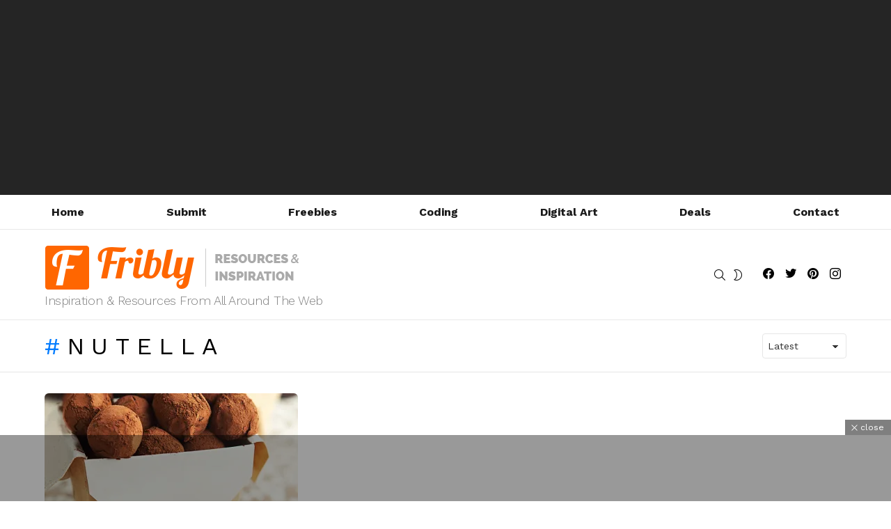

--- FILE ---
content_type: text/html; charset=utf-8
request_url: https://www.google.com/recaptcha/api2/aframe
body_size: 267
content:
<!DOCTYPE HTML><html><head><meta http-equiv="content-type" content="text/html; charset=UTF-8"></head><body><script nonce="BWnkDufE34m3E-Xvveb-fg">/** Anti-fraud and anti-abuse applications only. See google.com/recaptcha */ try{var clients={'sodar':'https://pagead2.googlesyndication.com/pagead/sodar?'};window.addEventListener("message",function(a){try{if(a.source===window.parent){var b=JSON.parse(a.data);var c=clients[b['id']];if(c){var d=document.createElement('img');d.src=c+b['params']+'&rc='+(localStorage.getItem("rc::a")?sessionStorage.getItem("rc::b"):"");window.document.body.appendChild(d);sessionStorage.setItem("rc::e",parseInt(sessionStorage.getItem("rc::e")||0)+1);localStorage.setItem("rc::h",'1769665243572');}}}catch(b){}});window.parent.postMessage("_grecaptcha_ready", "*");}catch(b){}</script></body></html>